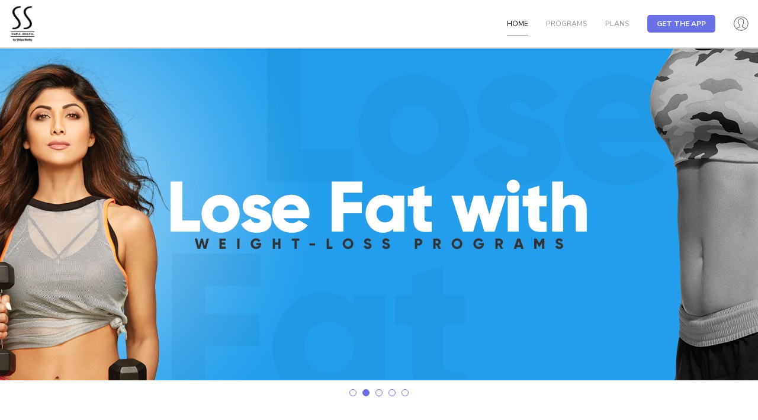

--- FILE ---
content_type: text/html; charset=UTF-8
request_url: https://www.theshilpashetty.com/
body_size: 20663
content:
<!DOCTYPE html>
<html lang="en">
<head>
    <meta charset="utf-8">
    <meta http-equiv="X-UA-Compatible" content="IE=edge">
    <meta name="viewport" content="width=device-width, initial-scale=1">

    <!-- CSRF Token -->
    <meta name="csrf-token" content="rLXiWBcnvX6lzuMnfmhjrNjjuER2ccsjtvuT3CZa">

    <title>Shilpa Shetty Fitness App| Yoga Body, Mind, Nutrition &amp; Diet</title>
    
    
    <meta name="description" content="Be a part of the Shilpa Shetty Fitness app yoga routines for Body and Mind. Become a healthier version of yourself with yoga for everyone." />
    <meta name="keywords" content="Healthy - (10K - 100K), Fitness - (10K - 100K), Fitness App - (1K - 10K)" />

    <meta property="og:title" content="Shilpa Shetty Fitness App| Yoga Body, Mind, Nutrition &amp; Diet" />
    <meta property="og:description" content="Be a part of the Shilpa Shetty Fitness app yoga routines for Body and Mind. Become a healthier version of yourself with yoga for everyone." />
    <meta property="og:image" content="https://www.theshilpashetty.com/lean_assets/frontend/images/ssk-logo.png" />
    <meta property="og:url" content="https://www.theshilpashetty.com/" />
    <meta property="og:type" content="website" />
    <meta property="og:locale" content="en_IN" />

    <meta name="twitter:url" content="https://www.theshilpashetty.com/">
    <meta name="twitter:title" content="Shilpa Shetty Fitness App| Yoga Body, Mind, Nutrition &amp; Diet">
    <meta name="twitter:description" content="Be a part of the Shilpa Shetty Fitness app yoga routines for Body and Mind. Become a healthier version of yourself with yoga for everyone.">
    <meta name="twitter:image" content="https://www.theshilpashetty.com/lean_assets/frontend/images/ssk-logo.png">


    <!-- Google Tag Manager -->
    <script>(function(w,d,s,l,i){w[l]=w[l]||[];w[l].push({'gtm.start':
        new Date().getTime(),event:'gtm.js'});var f=d.getElementsByTagName(s)[0],
        j=d.createElement(s),dl=l!='dataLayer'?'&l='+l:'';j.async=true;j.src=
        'https://www.googletagmanager.com/gtm.js?id='+i+dl;f.parentNode.insertBefore(j,f);
        })(window,document,'script','dataLayer','GTM-PXJLKQR');
    </script>
    <!-- End Google Tag Manager -->

    <!-- Global site tag (gtag.js) - Google Analytics -->
    <script async src="https://www.googletagmanager.com/gtag/js?id=UA-135181518-1"></script>
    <script async type="text/javascript" src="//asset.fwcdn1.com/js/embed-feed.js"></script>
    <script>
    window.dataLayer = window.dataLayer || [];
    function gtag(){dataLayer.push(arguments);}
    gtag('js', new Date());

    gtag('config', 'UA-135181518-1');
    </script>
    <!-- Google Analytics -->

     

    <!-- Styles -->
    <link href="https://fonts.googleapis.com/css?family=Nunito:400,600,700" rel="stylesheet">
<link href="https://fonts.googleapis.com/css?family=Nunito+Sans:400,600,700" rel="stylesheet">
<link href="https://cdnjs.cloudflare.com/ajax/libs/WebRupee/2.0/font.min.css" rel="stylesheet" type="text/css"/>

<link href="https://www.theshilpashetty.com/lean_assets/frontend/css/main.css" rel="stylesheet" type="text/css"/>

<style type="text/css">
    .payment-page .discount-button {border: 1px solid #6a71e8;}
    .swal2-icon.swal2-info { display:none !important;}
</style>

    	<link href="https://cdnjs.cloudflare.com/ajax/libs/jarallax/1.11.1/jarallax.css" rel="stylesheet" type="text/css">
    <style>
        .ban-desk{
    display:none;
}
.ban-mob{
    display:block;
}
@media  only screen and (min-width: 992px) {
    .ban-desk{
        display:block;
    }
    .ban-mob{
        display:none;
    }
}
    </style>

</head>
<body class="home-page-body">
    <div id="app">
        <div class="preloader">
            <div class="inner">
                <span uk-spinner="ratio: 1.5"></span>
            </div>
        </div>
        <!-- Header -->
        <header class="ck-header-wrap active">
            <header class="ck-header-wrap active" uk-sticky>
    <div class="ck-header">
        <nav class="ck-navbar-container" uk-navbar>
            <div class="uk-navbar-left">
                <a href="https://www.theshilpashetty.com" class="uk-navbar-item uk-logo">
                    <img src="https://www.theshilpashetty.com/lean_assets/frontend/images/ssk-logo.png" class="uk-responsive-height" alt="The Shilpa Shetty">
                </a>
            </div>

            <div class="uk-navbar-right">
                <ul class="uk-navbar-nav uk-visible@m">
                    <li class="uk-active">
                        <a href="https://www.theshilpashetty.com" class="">Home</a>
                    </li>
                    <li class="" >
                        <a href="https://www.theshilpashetty.com/programs" class="">Programs</a>
                    </li>
                    <li class="" >
                        <a href="https://www.theshilpashetty.com/plans" class="">Plans</a>
					</li>
                </ul>

                                <div class="uk-navbar-item">
                    <a href="https://www.theshilpashetty.com/download-app" class="ck-button uk-button uk-button-small uk-button-primary get-app-btn">Get the app</a>
                </div>
                
								
				                <div class="uk-navbar-item uk-visible@m">
                    <a href="https://www.theshilpashetty.com/login" class="uk-link-reset">
                        <svg xmlns="http://www.w3.org/2000/svg" xmlns:xlink="http://www.w3.org/1999/xlink" width="20pt" height="20pt" viewBox="0 0 100 100" version="1.1">
                            <g id="surface1">
                                <path style=" stroke:none;fill-rule:nonzero;fill:#666666;fill-opacity:1;" d="M 49.601563 3.984375 C 24.421875 3.984375 3.96875 24.4375 3.96875 49.617188 C 3.96875 74.800781 24.421875 95.253906 49.601563 95.253906 C 74.785156 95.253906 95.238281 74.800781 95.238281 49.617188 C 95.238281 24.4375 74.785156 3.984375 49.601563 3.984375 Z M 49.601563 7.953125 C 72.636719 7.953125 91.269531 26.585938 91.269531 49.617188 C 91.269531 60.996094 86.710938 71.28125 79.34375 78.800781 C 75.714844 76.132813 71.289063 74.792969 67.539063 73.460938 C 65.429688 72.707031 63.53125 71.964844 62.144531 71.132813 C 60.816406 70.335938 60.082031 69.523438 59.6875 68.585938 C 59.507813 66.304688 59.546875 64.476563 59.554688 62.3125 C 59.804688 62.074219 60.105469 61.902344 60.351563 61.617188 C 60.933594 60.933594 61.523438 60.105469 62.089844 59.167969 C 63.050781 57.5625 63.753906 55.601563 64.144531 53.617188 C 64.746094 53.308594 65.390625 53.246094 65.878906 52.617188 C 66.777344 51.472656 67.390625 49.851563 67.660156 47.597656 C 67.902344 45.605469 67.257813 44.230469 66.4375 43.1875 C 67.320313 40.28125 68.421875 35.652344 68.050781 30.871094 C 67.839844 28.234375 67.179688 25.59375 65.59375 23.382813 C 64.066406 21.28125 61.601563 19.773438 58.4375 19.222656 C 56.429688 16.941406 53.246094 15.871094 49.433594 15.871094 L 49.394531 15.871094 C 40.859375 16.027344 35.351563 19.5625 32.992188 24.957031 C 30.753906 30.078125 31.234375 36.457031 32.839844 43.101563 C 31.980469 44.15625 31.296875 45.550781 31.542969 47.597656 C 31.816406 49.851563 32.429688 51.472656 33.328125 52.617188 C 33.816406 53.246094 34.457031 53.308594 35.0625 53.617188 C 35.449219 55.601563 36.15625 57.5625 37.117188 59.160156 C 37.683594 60.097656 38.273438 60.925781 38.851563 61.609375 C 39.101563 61.902344 39.402344 62.074219 39.652344 62.3125 C 39.660156 64.476563 39.699219 66.304688 39.519531 68.585938 C 39.125 69.523438 38.386719 70.335938 37.070313 71.132813 C 35.683594 71.964844 33.785156 72.714844 31.683594 73.476563 C 27.933594 74.816406 23.515625 76.15625 19.871094 78.808594 C 12.492188 71.289063 7.9375 60.996094 7.9375 49.617188 C 7.9375 26.585938 26.570313 7.953125 49.601563 7.953125 Z M 49.449219 19.839844 C 53.105469 19.847656 55.410156 20.933594 56.042969 22.042969 L 56.523438 22.886719 L 57.484375 23.019531 C 59.980469 23.367188 61.375 24.328125 62.375 25.707031 C 63.367188 27.097656 63.925781 29.019531 64.089844 31.179688 C 64.429688 35.503906 63.191406 40.613281 62.40625 42.976563 L 61.910156 44.480469 L 63.257813 45.292969 C 63.121094 45.214844 63.894531 45.671875 63.71875 47.121094 C 63.507813 48.890625 63.058594 49.789063 62.753906 50.167969 C 62.453125 50.554688 62.320313 50.511719 62.351563 50.503906 L 60.726563 50.640625 L 60.546875 52.269531 C 60.398438 53.671875 59.609375 55.585938 58.6875 57.113281 C 58.230469 57.878906 57.734375 58.5625 57.324219 59.050781 C 56.910156 59.539063 56.46875 59.839844 56.640625 59.75 L 55.578125 60.304688 L 55.578125 61.507813 C 55.578125 64.136719 55.46875 66.28125 55.742188 69.34375 L 55.773438 69.605469 L 55.867188 69.855469 C 56.640625 71.957031 58.277344 73.4375 60.105469 74.535156 C 61.933594 75.636719 64.042969 76.425781 66.210938 77.195313 C 69.785156 78.472656 73.503906 79.722656 76.351563 81.566406 C 69.109375 87.628906 59.796875 91.285156 49.601563 91.285156 C 39.417969 91.285156 30.101563 87.636719 22.871094 81.574219 C 25.722656 79.738281 29.453125 78.480469 33.015625 77.203125 C 35.1875 76.425781 37.289063 75.636719 39.117188 74.527344 C 40.9375 73.429688 42.566406 71.949219 43.339844 69.855469 L 43.433594 69.605469 L 43.464844 69.34375 C 43.734375 66.289063 43.628906 64.136719 43.628906 61.507813 L 43.628906 60.304688 L 42.566406 59.75 C 42.734375 59.832031 42.292969 59.53125 41.882813 59.050781 C 41.472656 58.5625 40.976563 57.878906 40.519531 57.113281 C 39.597656 55.585938 38.808594 53.671875 38.660156 52.269531 L 38.480469 50.640625 L 36.855469 50.503906 C 36.875 50.511719 36.753906 50.554688 36.449219 50.167969 C 36.148438 49.789063 35.699219 48.890625 35.488281 47.121094 C 35.3125 45.671875 36.09375 45.207031 35.945313 45.292969 L 37.203125 44.535156 L 36.839844 43.101563 C 35.132813 36.535156 34.871094 30.550781 36.628906 26.539063 C 38.378906 22.53125 41.898438 19.988281 49.449219 19.839844 Z " />
                            </g>
                        </svg>
                    </a>
                </div>
				
                <div class="uk-navbar-item uk-hidden@m">
                    <a class="uk-navbar-toggle p0" href="#tm-mobile" uk-toggle>
                        <div uk-navbar-toggle-icon></div>
                    </a>
                </div>
            </div>

            <div id="tm-mobile" class="uk-modal-full" uk-modal>
                <button class="uk-modal-close-full" type="button" uk-close="ratio: 1.5"></button>
                <div class="uk-modal-dialog uk-modal-body uk-text-center uk-flex" uk-height-viewport>
                    <div class="uk-margin-auto-vertical uk-width-1-1">
                        <div class="uk-child-width-1-1" uk-grid>
                            <div>
                                <div class="uk-panel">
                                    <ul class="uk-nav uk-nav-primary uk-nav-center">
                                    <li>
                                        <a href="https://www.theshilpashetty.com" class="">Home</a>
                                    </li>
                                    <li>
                                        <a href="https://www.theshilpashetty.com/programs" class="">Programs</a>
                                    </li>
                                    <li>
                                        <a href="https://www.theshilpashetty.com/plans" class="">Plans</a>
                                    </li>
                                    
                                                                                                            <li>
                                        <a href="https://www.theshilpashetty.com/login" class="">Login</a>
									</li>
                                                                        </ul>
                                </div>
                            </div>
                        </div>
                    </div>
                </div>
            </div>
        </nav>
    </div>
</header>        </header>

        <main class="py-4">
            <div class="ck-page-wrapper home-page">
       

        <div class="ck-page">
            <div class="ck-page-content">
                <!-- Single Image Masthead -->
				
                

				                
					<!-- Multi Image with Carousel -->
					<div class="masthead-carousel owl-carousel owl-theme">
													<div class="bg" data-src="https://prodcdn.theshilpashetty.com/mastheads/thumbs/1920_560_3zn0HZTSTjLFULmdWUPJ3sxINMZYwGlmeofcrMiy.png" uk-img></div>
													<div class="bg" data-src="https://prodcdn.theshilpashetty.com/mastheads/thumbs/1920_560_LazFiOv3W9gvG4f7N5UoBjpnDVHSaju5sizcO5lS.jpeg" uk-img></div>
													<div class="bg" data-src="https://prodcdn.theshilpashetty.com/mastheads/thumbs/1920_560_iRlRlFK92nfZY3ir7dwb7iX0qak6g9RHczU4HQln.jpeg" uk-img></div>
													<div class="bg" data-src="https://prodcdn.theshilpashetty.com/mastheads/thumbs/1920_560_hKPgmJvbGfSKnUWTWGC82h75IPwpdHawNDLyruIh.jpeg" uk-img></div>
													<div class="bg" data-src="https://prodcdn.theshilpashetty.com/mastheads/thumbs/1920_560_oNmnP0CLTXVLIYERyttjwRIQtTg9ofHDMHhcY6Vt.jpeg" uk-img></div>
											
					</div> 
				
                <!-- <div>
                <div class="ban-desk"><a href="https://shilpa.app.link/e/ai/worldyogaday" target="_blank"><img class="" src="https://www.theshilpashetty.com/lean_assets/frontend/images/home/SSAppxEliteFitWebBanner.png " alt=""></a></div>
                <div class="ban-mob"><a href="https://shilpa.app.link/e/ai/worldyogaday" target="_blank"><img class="" src="https://www.theshilpashetty.com/lean_assets/frontend/images/home/SSAppxEliteFitWebBannersmall.png " alt=""></a></div>
                </div> -->
                <!-- Available Plans -->
					<div class="uk-section">
    <div class="uk-container uk-text-center">
        <h2 class="">Choose a Plan and start with your fitness journey</h2>
        <div class="uk-flex uk-flex-center uk-grid-small" uk-grid>
                            <div class="uk-width-1-3 uk-width-auto@m selectPlan" id="eyJpdiI6InpkWkdENmlxekdXNXZZbUdqWnpcL2NRPT0iLCJ2YWx1ZSI6ImlvaUhDWEkwZmZVdEg2WHFUWjMxMFE9PSIsIm1hYyI6IjVhYjczNjhlZjI0NDZjOGFmZDdiZjAxMGMyYWM4OTJlMmZkMWY1ZTlhMjIwZDMzZDUwZTI2YmMwOGY2M2NkMzgifQ==" >
                    <div class="plan has-hover uk-flex uk-flex-middle">
                        <div class="uk-width-1-1">
                            
                            <div> 
                                <span class="plan-price">
                                     
                                                                                    <i class="ck-font-normal">$</i>
                                        	
                                                                        99.99
                                </span> 
                                <span class="plan-period">YEARLY 2024</span> 
                            </div>

                        </div>
                    </div>
                </div>
                    </div>

        <div class="mt20">
            <h4 class="mb15">Subscribe and Get</h4>
            <ul class="m0" style="list-style:none;">
                <!-- <li>Access to 60+ Yoga, Fitness & Meditation Programs by Experts</li>
                <li>Daily Diet Plans & Tips Available</li>
                <li>Asanas, Exercises & Healthy Recipe Videos</li>
                <li>Download Programs & Workout without Internet/Network</li>
                <li>Track & Display Fitness Journey</li> -->
                <li>70+ Goal-based Programs (Single & Multiple Day)</li>
                <li>Multiple Fat Loss Programs</li>
                <li>Daily Diet Plans by a Celebrity Nutritionist</li>
                <li>Track Posture with your camera, count calories, and get scores</li>
                <li>No Video Recordings - Complete Privacy</li>
                <li>Asanas, Exercises & Healthy Recipe Videos</li>
            </ul>

        </div>
        
    </div>
</div>

				<!-- Available Plans -->

            
                
                <!-- About The App -->
                <div class="uk-section about-section">
                    <div class="uk-container">
                        <div class="uk-text-center uk-text-left@m" uk-grid>
                            <div class="uk-width-1-1 uk-width-2-5@m">
                                <a href="#about-app-modal" uk-toggle>
                                    <div class="uk-position-relative uk-light">
                                        <img src="https://www.theshilpashetty.com/lean_assets/frontend/images/home/abbout-app.jpg " alt="">
                                        <!-- <div class="uk-position-center">
                                            
                                        </div> -->
                                        <div class="uk-overlay uk-overlay-primary uk-position-cover">
                                            <div class="uk-position-center">
                                                <i class="icons8-circled-play fs46"></i>
                                            </div>
                                        </div>
                                    </div>
                                </a>
                            </div>
                            <div class="uk-width-1-1 uk-width-3-5@m">
                                <div class="content">
                                    <div class="mb20">
                                        <img class="ck-radius-16" src="https://www.theshilpashetty.com/lean_assets/frontend/images/home/about-logo.png " alt="">
                                    </div>
                                    <h2 class="title mt20 mb20">About Simple Soulful App by Shilpa Shetty</h2>
                                    <p class="dark">Simple Soulful by Shilpa Shetty is the first celebrity fitness app that is now powered by Artificial Intelligence (AI) Technology:</p>
                                    <ul>
                                        <li>Track every posture & form with your device camera</li>
                                        <li>Get scored as per your accuracy </li>
                                        <li>No video recordings - complete privacy</li>
                                    </ul>
                                    <p class="dark">This Holistic Health App comes with Yoga, Exercise, Dance, & Diet Plans, designed by celebrity experts. With her famous philosophy - ‘Swasth Raho Mast Raho’ (Stay Healthy, Stay Happy), Bollywood actor & fitness enthusiast Shilpa Shetty Kundra aims to promote a healthy lifestyle for everyone. Our Health & Fitness programs cover everything from Yoga, Meditation, Workout Exercises, Pilates, HIIT, Dance Workouts, Nutrition & Daily Diet Plans.</p>
                                </div>
                            </div>
                        </div>
                    </div>

                    <!-- About App Modal -->
                    <div id="about-app-modal" class="" uk-modal>
                        <div class="uk-modal-dialog uk-margin-auto-vertical">
                            <button class="uk-modal-close-outside" type="button" uk-close></button>
                            <div class="video">
                                <!-- <iframe src="https://www.youtube.com/embed/kIf0qvE468c" frameborder="0" uk-video></iframe> -->
                                <iframe src="https://www.youtube.com/embed/q2mnKGhpqgw" frameborder="0" uk-video></iframe>
                            </div>
                        </div>
                    </div>
                </div>

                <fw-embed-feed
                    app_id="RIBmIp1aDjIjBd2iUSkAyPEbyf6Zl1r4"
                    mode="row"
                    open_in="default"
                    max_videos="12"
                    placement="top"
                ></fw-embed-feed>

                <!-- Inside the App -->
                <div class="uk-section inside-app-section">
                    <div class="uk-container">
                        <h2 class="uk-text-left uk-hidden@s">Inside the App</h2>
                        <div class="inside-app-carousel owl-carousel owl-theme uk-child-width-1-3@s uk-child-width-1-4@m">
                            <div class="uk-grid-item-match uk-flex-middle first-item">
                                <div class="uk-card uk-card-body p10">
                                    <h2>Inside the App</h2>
                                </div>
                            </div>

                            <div>
                                <div class="uk-card uk-card-default uk-card-small ck-radius-10 uk-overflow-hidden">
                                    <div class="uk-card-media-top "> <img class="ck-img-full" src="https://www.theshilpashetty.com/lean_assets/frontend/images/home/programs/Fat-Loss-Prog.png " alt="Fat Loss Programs"> </div>
                                    <div class="uk-card-body uk-margin-remove-first-child">
                                        <h4 class="ck-text-regular">Fat Loss Programs</h4>
                                    </div>
                                </div>
                            </div>

                            <div>
                                <div class="uk-card uk-card-default uk-card-small ck-radius-10 uk-overflow-hidden">
                                    <div class="uk-card-media-top "> <img class="ck-img-full" src="https://www.theshilpashetty.com/lean_assets/frontend/images/home/programs/Free_-Special-Yoga-Programs.png " alt="Free! Special Yoga Programs"> </div>
                                    <div class="uk-card-body uk-margin-remove-first-child">
                                        <!-- <h4 class="ck-text-regular">Free! Special Yoga Programs</h4> -->
                                        <h4 class="ck-text-regular">Special Yoga Programs</h4>
                                    </div>
                                </div>
                            </div>
                            
                            <div>
                                <div class="uk-card uk-card-default uk-card-small ck-radius-10 uk-overflow-hidden">
                                    <div class="uk-card-media-top "> <img class="ck-img-full" src="https://www.theshilpashetty.com/lean_assets/frontend/images/home/programs/Free_-95.png " alt="Free! 95+ Exercises"> </div>
                                    <div class="uk-card-body uk-margin-remove-first-child">
                                        <h4 class="ck-text-regular">Free! 95+ Exercises</h4>
                                    </div>
                                </div>
                            </div>
                            
                            <div>
                                <div class="uk-card uk-card-default uk-card-small ck-radius-10 uk-overflow-hidden">
                                    <div class="uk-card-media-top "> <img class="ck-img-full" src="https://www.theshilpashetty.com/lean_assets/frontend/images/home/programs/Free_-95-1.png " alt="Free! 95+ Yogasanas"> </div>
                                    <div class="uk-card-body uk-margin-remove-first-child">
                                        <h4 class="ck-text-regular">Free! 95+ Yogasanas</h4>
                                    </div>
                                </div>
                            </div>

                            <div>
                                <div class="uk-card uk-card-default uk-card-small ck-radius-10 uk-overflow-hidden">
                                    <div class="uk-card-media-top "> <img class="ck-img-full" src="https://www.theshilpashetty.com/lean_assets/frontend/images/home/programs/Daily-Diet-Plans.png " alt="Daily Diet Plans"> </div>
                                    <div class="uk-card-body uk-margin-remove-first-child">
                                        <h4 class="ck-text-regular">Daily Diet Plans</h4>
                                    </div>
                                </div>
                            </div>
                            
                            <div>
                                <div class="uk-card uk-card-default uk-card-small ck-radius-10 uk-overflow-hidden">
                                    <div class="uk-card-media-top "> <img class="ck-img-full" src="https://www.theshilpashetty.com/lean_assets/frontend/images/home/programs/Men-Over-40-Program.png " alt="Men Over 40 Programs"> </div>
                                    <div class="uk-card-body uk-margin-remove-first-child">
                                        <h4 class="ck-text-regular">Men Over 40 Programs</h4>
                                    </div>
                                </div>
                            </div>
                            
                            <div>
                                <div class="uk-card uk-card-default uk-card-small ck-radius-10 uk-overflow-hidden">
                                    <div class="uk-card-media-top "> <img class="ck-img-full" src="https://www.theshilpashetty.com/lean_assets/frontend/images/home/programs/Free_-100.png " alt="Free! 100+ Recipes"> </div>
                                    <div class="uk-card-body uk-margin-remove-first-child">
                                        <h4 class="ck-text-regular">Free! 150+ Recipes</h4>
                                    </div>
                                </div>
                            </div>

                            <div>
                                <div class="uk-card uk-card-default uk-card-small ck-radius-10 uk-overflow-hidden">
                                    <div class="uk-card-media-top "> <img class="ck-img-full" src="https://www.theshilpashetty.com/lean_assets/frontend/images/home/programs/Yoga.png " alt="Yoga + Fitness Programs"> </div>
                                    <div class="uk-card-body uk-margin-remove-first-child">
                                        <h4 class="ck-text-regular">Yoga + Fitness Programs</h4>
                                    </div>
                                </div>
                            </div>

                            <div>
                                <div class="uk-card uk-card-default uk-card-small ck-radius-10 uk-overflow-hidden">
                                    <div class="uk-card-media-top "> <img class="ck-img-full" src="https://www.theshilpashetty.com/lean_assets/frontend/images/home/programs/Women-centric-Programs.png " alt="Women Centric Programs"> </div>
                                    <div class="uk-card-body uk-margin-remove-first-child">
                                        <h4 class="ck-text-regular">Women Centric Programs</h4>
                                    </div>
                                </div>
                            </div>

                            <div>
                                <div class="uk-card uk-card-default uk-card-small ck-radius-10 uk-overflow-hidden">
                                    <div class="uk-card-media-top "> <img class="ck-img-full" src="https://www.theshilpashetty.com/lean_assets/frontend/images/home/programs/Meditation-Programs.png " alt="Meditation Programs"> </div>
                                    <div class="uk-card-body uk-margin-remove-first-child">
                                        <h4 class="ck-text-regular">Meditation Programs</h4>
                                    </div>
                                </div>
                            </div>

                            <div>
                                <div class="uk-card uk-card-default uk-card-small ck-radius-10 uk-overflow-hidden">
                                    <div class="uk-card-media-top "> <img class="ck-img-full" src="https://www.theshilpashetty.com/lean_assets/frontend/images/home/programs/Diabetes-Programs.png " alt="Diabetes Programs"> </div>
                                    <div class="uk-card-body uk-margin-remove-first-child">
                                        <h4 class="ck-text-regular">Diabetes Programs</h4>
                                    </div>
                                </div>
                            </div>

                            <div>
                                <div class="uk-card uk-card-default uk-card-small ck-radius-10 uk-overflow-hidden">
                                    <div class="uk-card-media-top "> <img class="ck-img-full" src="https://www.theshilpashetty.com/lean_assets/frontend/images/home/programs/Immunity-Booster-Programs.png " alt="Immunity Booster Programs"> </div>
                                    <div class="uk-card-body uk-margin-remove-first-child">
                                        <h4 class="ck-text-regular">Immunity Booster Programs</h4>
                                    </div>
                                </div>
                            </div>

                            <div>
                                <div class="uk-card uk-card-default uk-card-small ck-radius-10 uk-overflow-hidden">
                                    <div class="uk-card-media-top "> <img class="ck-img-full" src="https://www.theshilpashetty.com/lean_assets/frontend/images/home/programs/Lockdown-Special-Programs.png " alt="Lockdown Special Programs"> </div>
                                    <div class="uk-card-body uk-margin-remove-first-child">
                                        <h4 class="ck-text-regular">Lockdown Special Programs</h4>
                                    </div>
                                </div>
                            </div>

                            <div>
                                <div class="uk-card uk-card-default uk-card-small ck-radius-10 uk-overflow-hidden">
                                    <div class="uk-card-media-top "> <img class="ck-img-full" src="https://www.theshilpashetty.com/lean_assets/frontend/images/home/programs/Pilates-Programs.png " alt="Pilates-Programs"> </div>
                                    <div class="uk-card-body uk-margin-remove-first-child">
                                        <h4 class="ck-text-regular">Pilates Programs</h4>
                                    </div>
                                </div>
                            </div>

                        </div>
                    </div>
                </div>

                <!-- App Features -->
                <h2 class="uk-text-center">App Features</h2>

                <div id="trigger1" class="spacer s0"></div>   
                                 
                <!-- Workout with Shilpa Shetty! -->
                <div class="uk-section uk-section-muted features-section">
                    <div class="uk-text-center">                        
                        <div class="wws-wrapper">
                            <div class="wws-inner">
                                <div id="animate1">
                                    <img src="https://www.theshilpashetty.com/lean_assets/frontend/images/home/workout_with_shilpa.png " alt="Workout with Shilpa Shetty">
                                </div>
                            </div>
                        </div>
                        <div class="mt20">
                            <h3 class="uk-h2 mb5">Workout with Shilpa Shetty!</h3>
                            <h4 class="uk-h3 ck-text-nunito-sans ck-text-regular m0">Watch Shilpa guiding you attain your fitness goals</h4>
                        </div>
                    </div>
                </div>                

                <!-- Get Diet & Recommendations on Email! -->
                <div class="uk-section-muted jarallax-section">
                    <div class="uk-container uk-text-center uk-text-left@m">
                        <div class="jarallax">
                            <img class="jarallax-img uk-visible@m" src="https://www.theshilpashetty.com/lean_assets/frontend/images/home/parallax/diet-section-parallax.png " alt="">
                            <div class="uk-visible@m uk-position-bottom">
                                <img src="https://www.theshilpashetty.com/lean_assets/frontend/images/home/parallax/diet-section-parallax-mobile.png " alt="">
                            </div>
                            <div class="image uk-hidden@m">
                                <img src="https://www.theshilpashetty.com/lean_assets/frontend/images/home/diet-section.png " alt="">
                            </div>
                            <div class="content-left">
                                <h3 class="uk-h2 mb5">Get Diet Plans & Recommendations via Email</h3>
                                <h4 class="uk-h3 ck-text-nunito-sans ck-text-regular m0">Once subscribed, get all non-restrictive daily diet plans and recommendations on registered Email ID</h4>
                            </div>
                        </div>
                    </div>
                </div>
                
                <!-- Workout Without Internet Parallax -->                        
                <div class="uk-section-muted jarallax-section">
                    <div class="uk-container uk-text-center uk-text-left@m">
                        <div class="jarallax">
                            <img class="jarallax-img uk-visible@m" src="https://www.theshilpashetty.com/lean_assets/frontend/images/home/parallax/workout-without-internet-parallax.png " alt="">
                            <div class="uk-visible@m">
                                <img src="https://www.theshilpashetty.com/lean_assets/frontend/images/home/parallax/workout-without-internet-parallax-mobile.png " alt="">
                            </div>
                            <div class="image uk-hidden@m">
                                <img src="https://www.theshilpashetty.com/lean_assets/frontend/images/home/workout-without-internet.png " alt="">
                            </div>
                            <div class="content-right">
                                <h3 class="uk-h2 mb5">Workout without Internet</h3>
                                <h4 class="uk-h3 ck-text-nunito-sans ck-text-regular m0">Save Programs, Yogas and Exercises offline and play without Wifi/Network</h4>
                            </div>
                        </div>
                    </div>
                </div>

                <!-- Track Fitness Journey for Free -->
                <div class="jarallax-section">
                    <div class="uk-container uk-text-center uk-text-left@m">
                        <div class="jarallax">
                            <img class="jarallax-img uk-visible@m" src="https://www.theshilpashetty.com/lean_assets/frontend/images/home/parallax/fitness-journey-parallax.png " alt="">
                            <div class="uk-visible@m">
                                <img src="https://www.theshilpashetty.com/lean_assets/frontend/images/home/parallax/fitness-journey-parallax-mobile.png " alt="">
                            </div>
                            <div class="image uk-hidden@m">
                                <img src="https://www.theshilpashetty.com/lean_assets/frontend/images/home/fitness-journey.png " alt="">
                            </div>
                            <div class="content-left">
                                <h3 class="uk-h2 mb5">Track Fitness Journey for Free</h3>
                                <h4 class="uk-h3 ck-text-nunito-sans ck-text-regular m0">Check BMI, Add Weight & Photos after each workout and track your fitness journey.</h4>
                            </div>
                        </div>
                    </div>
                </div>

                <!-- SS Apple WatchOS App -->
                <div class="uk-section-muted jarallax-section">
                    <div class="uk-container uk-text-center uk-text-left@m">
                        <div class="jarallax">
                            <img class="jarallax-img uk-visible@m" src="https://www.theshilpashetty.com/lean_assets/frontend/images/home/parallax/watchOS-parallax.png " alt="">
                            
                            <div class="image uk-hidden@m">
                                <img src="https://www.theshilpashetty.com/lean_assets/frontend/images/home/watchOS.png " alt="">
                            </div>
                            <div class="content-right">
                                <h3 class="uk-h2 mb5">SS Apple WatchOS App</h3>
                                <h4 class="uk-h3 ck-text-nunito-sans ck-text-regular m0">Track your heartbeat, calories burnt on the Apple Watch!</h4>
                            </div>
                        </div>
                    </div>
                </div>

                <!-- The Team -->
                <div class="uk-section team-section">
                    <div class="uk-container uk-text-center">
                        <h2>The Experts</h2>
                        <div class="team-carousel owl-carousel owl-theme uk-child-width-1-1 uk-child-width-1-3@m">
                            <div>
                                <div class="uk-card">
                                    <div class="uk-card-media-top">
                                        <img src="https://www.theshilpashetty.com/lean_assets/frontend/images/home/Luke_Coutinho.jpg " alt="Luke Coutinho">
                                    </div>
                                    <div class="uk-card-body">
                                        <h3 class="ck-text-semibold mb5">Luke Coutinho</h3>
                                        <p class="m0">Holistic Lifestyle Coach</p>
                                    </div>
                                </div>
                            </div>
                            <div>
                                <div class="uk-card">
                                    <div class="uk-card-media-top">
                                        <img src="https://www.theshilpashetty.com/lean_assets/frontend/images/home/Raj_Panigrahi.jpg " alt="Raj Panigrahi">
                                    </div>
                                    <div class="uk-card-body">
                                        <h3 class="ck-text-semibold mb5">Raj Panigrahi</h3>
                                        <p class="m0">Yoga Expert and Celebrity Trainer</p>
                                    </div>
                                </div>
                            </div>
                            <div>
                                <div class="uk-card">
                                    <div class="uk-card-media-top">
                                        <img src="https://www.theshilpashetty.com/lean_assets/frontend/images/home/Vinod_Channa.jpg " alt="Vinod Channa">
                                    </div>
                                    <div class="uk-card-body">
                                        <h3 class="ck-text-semibold mb5">Vinod Channa</h3>
                                        <p class="m0">Fitness Expert and Celebrity Trainer</p>
                                    </div>
                                </div>
                            </div>
                        </div>
                    </div>
                </div>

               
                <!-- Available Plans -->
				    <div class="uk-section">
    <div class="uk-container uk-text-center">
        <h2 class="">Choose a Plan and start with your fitness journey</h2>
        <div class="uk-flex uk-flex-center uk-grid-small" uk-grid>
                            <div class="uk-width-1-3 uk-width-auto@m selectPlan" id="eyJpdiI6InNwV3pDb0pGOHp6UVh3OFdhbXJxV0E9PSIsInZhbHVlIjoiUkhraUZTMVkxbEl5WlptblBnbkowQT09IiwibWFjIjoiNzliYzVmZDllMGU2MDAzZjk1ODI2M2RjOGVlNjA2ZjQ0MzM0NmI2MTcyODk0ODU0OGYxYmI4NzUxNDQyNmExMSJ9" >
                    <div class="plan has-hover uk-flex uk-flex-middle">
                        <div class="uk-width-1-1">
                            
                            <div> 
                                <span class="plan-price">
                                     
                                                                                    <i class="ck-font-normal">$</i>
                                        	
                                                                        99.99
                                </span> 
                                <span class="plan-period">YEARLY 2024</span> 
                            </div>

                        </div>
                    </div>
                </div>
                    </div>

        <div class="mt20">
            <h4 class="mb15">Subscribe and Get</h4>
            <ul class="m0" style="list-style:none;">
                <!-- <li>Access to 60+ Yoga, Fitness & Meditation Programs by Experts</li>
                <li>Daily Diet Plans & Tips Available</li>
                <li>Asanas, Exercises & Healthy Recipe Videos</li>
                <li>Download Programs & Workout without Internet/Network</li>
                <li>Track & Display Fitness Journey</li> -->
                <li>70+ Goal-based Programs (Single & Multiple Day)</li>
                <li>Multiple Fat Loss Programs</li>
                <li>Daily Diet Plans by a Celebrity Nutritionist</li>
                <li>Track Posture with your camera, count calories, and get scores</li>
                <li>No Video Recordings - Complete Privacy</li>
                <li>Asanas, Exercises & Healthy Recipe Videos</li>
            </ul>

        </div>
        
    </div>
</div>

                <!-- Available Plans -->
    

                <!-- Subscription Offers -->
                

                <!-- App Of The Day -->
                <div class="uk-section pt0">
                    <div class="uk-container uk-text-center uk-text-left@m">                    
                        <h2 class="uk-hidden@m">
                            <i class="icons8-apple-logo uk-display-block mb10 fs36"></i>
                            <span>App of the Day</span>
                        </h2>                    
                        
                        <div class="app-of-the-day">                            
                            <div class="uk-grid-collapse uk-grid" uk-grid="">
                                <div class="uk-width-auto@m uk-first-column">
                                    <div class="image uk-text-center">
                                        <img src="https://www.theshilpashetty.com/lean_assets/frontend/images/home/app-of-the-day.png " alt="">
                                    </div>
                                </div>

                                <div class="uk-width-expand@m">                                
                                    <h2 class="title uk-visible@m">
                                        <i class="icons8-apple-logo uk-display-block mb10 fs36"></i>
                                        <span>App of the Day</span>
                                    </h2>                                

                                    <div class="content">
                                        <h4 class="ck-text-semibold">“Shilpa Shetty is many things: a businesswoman, a mother, a writer. But when it comes to her career as a Bollywood superstar, two things come to mind: fitness and healthy eating. Having grown accustomed to seeing her onscreen, now you can see her on Shilpa Shetty, an app that will help to boost your health and fitness levels.”</h4>
                                        <a href="https://apps.apple.com/in/story/id1459498541" target="_blank" class="">Read the Story <span uk-icon="icon: chevron-right"></span></a>
                                    </div>
                                </div>
                            </div>                            
                        </div>
                        
                    </div>
                </div>

                <!-- Users Love us -->
                <div class="uk-section">
                    <div class="uk-container">
                        <h2 class="uk-text-center@m">Users Love us</h2>

                        <div class="uk-flex uk-flex-center@m uk-grid-divider uk-grid-width-auto rate-section" uk-grid>
                            <h3>
                                <i class="icons8-apple-logo uk-text-middle"></i>
                                <span class="uk-text-middle">App Store</span>
                                
                                <img src="https://www.theshilpashetty.com/lean_assets/frontend/images/home/4star_big.jpg" width="130" alt="">
                            </h3>
                            
                            <h3>
                                <i class="icons8-android-os uk-text-middle"></i>
                                <span class="uk-text-middle">Play Store</span>
                                
                                <img src="https://www.theshilpashetty.com/lean_assets/frontend/images/home/4.3star_big.jpg" width="130" alt="">
                            </h3>
                        </div>
                    </div>
                </div>

                <div class="uk-container uk-container-expand pr0">
                    <div class="rate-carousel owl-carousel owl-theme">
                        <div class="uk-card">
                            <i class="icons8-android-os"></i>
                            <h4 class="mt5 mb5">Sreekala PR</h4>
                            <div>
                                
                                <img src="https://www.theshilpashetty.com/lean_assets/frontend/images/home/5star.jpg" width="103" alt="">
                            </div>
                            <p class="mt10 mb0 small">Best app. I love the notifications, I have made changes in my lifestyle like going fr short walk during my work break, putting off my mobile 30 minutes before bedtime, doing surya namaskar atleast for few minutes. I was able to do this because of this app's notifications, it's like my trainer remind...</p>
                        </div>
                        <div class="uk-card">
                            <i class="icons8-android-os"></i>
                            <h4 class="mt5 mb5">Akta Vasani</h4>
                            <div>
                                
                                <img src="https://www.theshilpashetty.com/lean_assets/frontend/images/home/5star.jpg" width="103" alt="">
                            </div>
                            <p class="mt10 mb0 small">Fantastic😘 once having done yoga it really makes you feel light, active and living person.</p>
                        </div>
                        <div class="uk-card">
                            <i class="icons8-android-os"></i>
                            <h4 class="mt5 mb5">Jayeeta Chowdhury</h4>
                            <div>
                                
                                <img src="https://www.theshilpashetty.com/lean_assets/frontend/images/home/5star.jpg" width="103" alt="">
                            </div>
                            <p class="mt10 mb0 small">Great Yoga app! I recommend this one to working people and tension will decrease quick. Concentration, energy will grow. Follow Shilpa Shetty!</p>
                        </div>
                        <div class="uk-card">
                            <i class="icons8-android-os"></i>
                            <h4 class="mt5 mb5">Soumodeep Das</h4>
                            <div>
                                
                                <img src="https://www.theshilpashetty.com/lean_assets/frontend/images/home/4star.jpg" width="103" alt="">
                            </div>
                            <p class="mt10 mb0 small">Truly it's a very good exercise app I ever used it. Day by day the app is making me feel proud with it's different features like diet chart facilities, whole body exercise etc. I must say if you looking for any exercise relatd app then definitely go for it bcz it is not going to make you upset...</p>
                        </div>
                        <div class="uk-card">
                            <i class="icons8-android-os"></i>
                            <h4 class="mt5 mb5">Rutu Trivedi</h4>
                            <div>
                                
                                <img src="https://www.theshilpashetty.com/lean_assets/frontend/images/home/4star.jpg" width="103" alt="">
                            </div>
                            <p class="mt10 mb0 small"> Its the most perfect fitness and diet app i have ever got.. it has everything so properly described that everyone can understand nicely... very impressed its amazing 😍</p>
                        </div>

                        <div class="uk-card">
                            <i class="icons8-apple-logo"></i>
                            <h4 class="mt5 mb5">rebellion24</h4>
                            <div>
                                
                                <img src="https://www.theshilpashetty.com/lean_assets/frontend/images/home/5star.jpg" width="103" alt="">
                            </div>
                            <p class="mt10 mb0 small">Brilliant content<br> The app is very user friendly with clear categories of what you want to choose..the content and the fitness videos are very international looking with ample variations from a beginner to a professional..Also it is very cheaply priced compared to the other fitness apps which dont provide half the value as this...you have every day diet plans to choose from and look forward to getting some great results..cheers</p>
                        </div>
                        <div class="uk-card">
                            <i class="icons8-apple-logo"></i>
                            <h4 class="mt5 mb5">Anishi Sharma</h4>
                            <div>
                                
                                <img src="https://www.theshilpashetty.com/lean_assets/frontend/images/home/5star.jpg" width="103" alt="">
                            </div>
                            <p class="mt10 mb0 small">This is literally a one stop shop for all wanting to get into shape . I think it really guides the person and shilpa motivates us throughout the entire workout. !! There are various programs available to choose from depending on ur need! This is the first time a celebrity in india has made an app and actually done it all by her self !! She truly believes in playing a catalyst to help ppl achieve over wellness !! True inspiration!!! #healthiswealth #swasthrahomastraho</p>
                        </div>
                        <div class="uk-card">
                            <i class="icons8-apple-logo"></i>
                            <h4 class="mt5 mb5">Sangeeta Saikia</h4>
                            <div>
                                
                                <img src="https://www.theshilpashetty.com/lean_assets/frontend/images/home/5star.jpg" width="103" alt="">
                            </div>
                            <p class="mt10 mb0 small">Thanks for this app - I have done regularly Free Yoga - Fat burning programme and I have lose 8kg in 1 month and that is incredible with proper diet. <br>Thanks once again..</p>
                        </div>
                        <div class="uk-card">
                            <i class="icons8-apple-logo"></i>
                            <h4 class="mt5 mb5">Vivek4449</h4>
                            <div>
                                
                                <img src="https://www.theshilpashetty.com/lean_assets/frontend/images/home/5star.jpg" width="103" alt="">
                            </div>
                            <p class="mt10 mb0 small">Thank you very very much. All exercises are properly described. Thank you for motivating. Very helpful.</p>
                        </div>
                        <div class="uk-card">
                            <i class="icons8-apple-logo"></i>
                            <h4 class="mt5 mb5">ketki@20</h4>
                            <div>
                                
                                <img src="https://www.theshilpashetty.com/lean_assets/frontend/images/home/5star.jpg" width="103" alt="">
                            </div>
                            <p class="mt10 mb0 small">Excellent App. My idol is you Shilpa Mam. Love you..</p>
                        </div>
                    </div>
                </div>
                
                <!-- Clietn Logo Section -->
                <div class="uk-section clietn-logo-section">
                    <div class="uk-container">
                        <h2 class="uk-text-center">As Seen On</h2>
                        <div class="uk-child-width-auto uk-flex-center" uk-grid>
                            <!-- 1exchange4media -->
                            <div>
                                <a target="_blank" href="https://www.exchange4media.com/marketing-news/shilpa-shetty-launches-fitness-and-wellness-app-the-shilpa-shetty-application-96619.html">
                                    <img src="https://www.theshilpashetty.com/lean_assets/frontend/images/home/logos/exchange4media.jpg " alt="">
                                </a>
                            </div>
                            <!-- 2elle -->
                            <div>
                                <a target="_blank" href="https://elle.in/article/sshilpa-shetty-app/">
                                    <img src="https://www.theshilpashetty.com/lean_assets/frontend/images/home/logos/elle.jpg " alt=""> 
                                </a>
                            </div>
                            <!-- 3the economic time -->
                            <div>
                                <a target="_blank" href="https://economictimes.indiatimes.com/magazines/panache/fitness-first-shilpa-shetty-launches-wellness-app-to-help-people-lead-a-healthy-life/articleshow/69198648.cms?from=mdr">
                                    <img src="https://www.theshilpashetty.com/lean_assets/frontend/images/home/logos/economics_times.jpg " alt=""> 
                                </a>
                            </div>
                            <!-- 4filmfare -->
                            <div>
                                <a target="_blank" href="https://www.filmfare.com/news/bollywood/shilpa-shetty-kundra-launches-her-fitness-app-33717.html">
                                    <img src="https://www.theshilpashetty.com/lean_assets/frontend/images/home/logos/filmfare.jpg " alt="">
                                </a>
                            </div>
                            <!-- 5Gulf News -->
                            <div>
                                <a target="_blank" href="https://gulfnews.com/entertainment/bollywood/shilpa-shetty-launches-her-new-fitness-and-health-app-1.63753324">
                                    <img src="https://www.theshilpashetty.com/lean_assets/frontend/images/home/logos/gulf-news.jpg " alt="">
                                </a>
                            </div>
                            <!-- 6mashable-india -->
                            <div>
                                <a target="_blank" href="https://in.mashable.com/tech/3267/interview-shilpa-shetty-launches-new-fitness-app-talks-about-current-state-of-the-wellness-industry">
                                    <img src="https://www.theshilpashetty.com/lean_assets/frontend/images/home/logos/mashable-india.jpg " alt="">
                                </a>
                            </div>                            
                            <!-- 7business-standard -->
                            <div>
                                <a target="_blank" href="https://www.business-standard.com/article/pti-stories/shilpa-shetty-to-launch-celebrity-fitness-app-119050600463_1.html">
                                    <img src="https://www.theshilpashetty.com/lean_assets/frontend/images/home/logos/business-standard-logo.jpg " alt="">
                                </a>
                            </div>
                            <!-- 8the quint -->
                            <div>
                                <a target="_blank" href="https://www.thequint.com/entertainment/celebrities/shilpa-shetty-launches-yoga-app">
                                    <img src="https://www.theshilpashetty.com/lean_assets/frontend/images/home/logos/the_quint.jpg " alt="">
                                </a>
                            </div>
                            <!-- 9healthshots -->
                            <div>
                                <a target="_blank" href="https://healthshots.hindustantimes.com/celeb-speak/shilpa-shetty-pioneers-indias-first-celeb-fitness-app/">
                                    <img src="https://www.theshilpashetty.com/lean_assets/frontend/images/home/logos/health_shots.jpg " alt="">
                                </a>
                            </div>
                            <!-- 10Midday -->
                            <div>
                                <a target="_blank" href="https://www.mid-day.com/articles/shilpa-shetty-kundra-talks-about-her-fitness-app-reveals-how-she-looks-like-a-million-bucks-at-43/20942196">
                                    <img src="https://www.theshilpashetty.com/lean_assets/frontend/images/home/logos/mid-day.jpg " alt="">
                                </a>
                            </div>
                            <!-- 11techobserver -->
                            <div>
                                <a target="_blank" href="https://techobserver.in/2019/05/14/shilpa-shetty-launches-celebrity-fitness-mobile-application/">
                                    <img src="https://www.theshilpashetty.com/lean_assets/frontend/images/home/logos/techobserver.jpg " alt="">
                                </a>
                            </div>

                            <!-- 12filmibeat -->
                            <div>
                                <a target="_blank" href="https://www.filmibeat.com/bollywood/news/2019/shilpa-shetty-to-launch-celebrity-fitness-app-285624.html">
                                    <img src="https://www.theshilpashetty.com/lean_assets/frontend/images/home/logos/filmibeat.jpg " alt="">
                                </a>
                            </div>                            
                            <!-- 13franchiseindia -->
                            <div>
                                <a target="_blank" href="https://news.franchiseindia.com/wellness/shilpa-shetty-kundra-unveils-holistic-wellness-app.n18519">
                                    <img src="https://www.theshilpashetty.com/lean_assets/frontend/images/home/logos/franchise.jpg " alt="">
                                </a>
                            </div>
                            
                            <!-- 14ndtv -->
                            <div>
                                <a target="_blank" href="https://www.ndtv.com/entertainment/shilpa-shettys-yoga-asanas-go-viral-and-its-not-even-yoga-day-yet-2054947">
                                    <img src="https://www.theshilpashetty.com/lean_assets/frontend/images/home/logos/ndtvlogo_blk.jpg " alt="">
                                </a>
                            </div>

                            <!-- 15the week -->
                            <div>
                                <a target="_blank" href="https://www.theweek.in/wire-updates/entertainment/2019/05/06/ent12-shilpa-health-app.html">
                                    <img src="https://www.theshilpashetty.com/lean_assets/frontend/images/home/logos/The-Week-Logo-Big.jpg " alt="">
                                </a>
                            </div>

                            <!-- 16OutLook -->
                            <div>
                                <a target="_blank" href="https://www.outlookindia.com/newsscroll/shilpa-shettys-fitness-app-wins-in-2019-google-play-awards/1678346">
                                    <img src="https://www.theshilpashetty.com/lean_assets/frontend/images/home/logos/outlook.png " alt="">
                                </a>
                            </div>

                            <!-- 17Dailyhunt -->
                            <div>
                                <a target="_blank" href="https://m.dailyhunt.in/news/nepal/english/news24online-epaper-newsonline/shilpa+shetty+s+fitness+app+wins+in+2019+google+play+awards-newsid-151505746">
                                    <img src="https://www.theshilpashetty.com/lean_assets/frontend/images/home/logos/dailyhunt.png " alt="">
                                </a>
                            </div>
                            
                            <!-- 18Gulf News -->
                            <div>
                                <a target="_blank" href="https://gulfnews.com/entertainment/bollywood/shilpa-shettys-fitness-app-among-best-apps-of-2019-1.68309558">
                                    <img src="https://www.theshilpashetty.com/lean_assets/frontend/images/home/logos/gulf-news.jpg " alt="">
                                </a>
                            </div>

                            <!-- 19IndiaTv -->
                            <div>
                                <a target="_blank" href="https://www.indiatvnews.com/entertainment/celebrities/shilpa-shetty-fitness-app-wins-2019-google-play-awards-568994">
                                    <img src="https://www.theshilpashetty.com/lean_assets/frontend/images/home/logos/indiatv.png " alt="">
                                </a>
                            </div>

                            <!-- 20thehindu -->
                            <div>
                                <a target="_blank" href="https://www.thehindu.com/sci-tech/technology/shilpa-shettys-fitness-app-wins-in-2019-google-play-awards/article30185655.ece">
                                    <img src="https://www.theshilpashetty.com/lean_assets/frontend/images/home/logos/thehindu.png " alt="">
                                </a>
                            </div>

                            <!-- 21moneycontrol -->
                            <div>
                                <a target="_blank" href="https://www.moneycontrol.com/news/trends/lifestyle-trends/in-times-of-covid-19-heres-how-technology-is-helping-more-indians-stay-fit-5109361.html">
                                    <img src="https://www.theshilpashetty.com/lean_assets/frontend/images/home/logos/moneycontroll.png " alt="">
                                </a>
                            </div>

                            <!-- 22globalnewshut -->
                            <div>
                                <a target="_blank" href="https://globalnewshut.com/fitness-fanatic-shilpa-shetty-companions-with-fit-india-for-21-day-weight-reduction-program-free-of-charge-on-her-app/">
                                    <img src="https://www.theshilpashetty.com/lean_assets/frontend/images/home/logos/Globelnews.png " alt="">
                                </a>
                            </div>

                            <!-- 23Dailyhunt -->
                            <div>
                                <a target="_blank" href="https://m.dailyhunt.in/news/nepal/english/adda247-epaper-adda/shilpa+shetty+partners+with+fit+india+movement-newsid-174390126">
                                    <img src="https://www.theshilpashetty.com/lean_assets/frontend/images/home/logos/dailyhunt.png " alt="">
                                </a>
                            </div>

                            <!-- 24OutLook -->
                            <div>
                                <a target="_blank" href="https://www.outlookindia.com/newsscroll/covid19-shilpa-shetty-kundra-partners-with-fit-india/1780812">
                                    <img src="https://www.theshilpashetty.com/lean_assets/frontend/images/home/logos/outlook.png " alt="">
                                </a>
                            </div>

                            <!-- 25peepingmoon -->
                            <div>
                                <a target="_blank" href="https://www.peepingmoon.com/news-fashion/news/42832/COVID-quarantine-just-got-healthier-asShilpa-Shetty-Kundra-partners-with-Fit-India-toannounce-a-fitness-app-SS-App-.html">
                                    <img src="https://www.theshilpashetty.com/lean_assets/frontend/images/home/logos/peepingmoon.png " alt="">
                                </a>
                            </div>

                            <!-- 26adgully -->
                            <div>
                                <a target="_blank" href="https://www.adgully.com/shilpa-shetty-app-joins-forces-with-fit-india-movement-91697.html">
                                    <img src="https://www.theshilpashetty.com/lean_assets/frontend/images/home/logos/adgully.png " alt="">
                                </a>
                            </div>

                            <!-- 27DDnews -->
                            <div>
                                <a target="_blank" href="http://ddnews.gov.in/sports/shilpa-shetty-kundra-partners-fit-india-announces-21-day-weight-loss-program">
                                    <img src="https://www.theshilpashetty.com/lean_assets/frontend/images/home/logos/ddnews.png " alt="">
                                </a>
                            </div>

                            <!-- 28IndiaTv -->
                            <div>
                                <a target="_blank" href="https://www.indiatvnews.com/entertainment/news/shilpa-shetty-fit-india-yoga-21-day-weight-loss-program-free-app-lockdown-coronavirus-601803">
                                    <img src="https://www.theshilpashetty.com/lean_assets/frontend/images/home/logos/indiatv.png " alt="">
                                </a>
                            </div>

                            <!-- 29business-standard -->
                            <div>
                                <a target="_blank" href="https://www.business-standard.com/article/current-affairs/shilpa-shetty-s-fitness-app-wins-google-play-s-best-apps-of-2019-award-119120500808_1.html">
                                    <img src="https://www.theshilpashetty.com/lean_assets/frontend/images/home/logos/business-standard-logo.jpg " alt="">
                                </a>
                            </div>
                            
                        </div>
                    </div>
                </div>

                                    <div class="uk-card uk-card-primary register-section">
                        <div class="uk-text-center"> 
                            <span>Register for Free and Start Your Fitness Journey</span>
                            <a href="https://www.theshilpashetty.com/login "" class="ck-button uk-button">Lets Go</a>
                        </div>
                    </div>
                
            </div>
        </div>


    </div>



        </main>

        <!-- Footer -->
        <div class="ck-footer-wrap">
    <div class="uk-section-small uk-section-muted pb0">
        <div class="uk-container">
            <div class="uk-width-1-1">
                <div class="uk-flex uk-flex-center uk-text-center uk-grid-medium" uk-grid>
                    <div class="uk-width-1-1">
                        <!-- <h4 class="ck-text-semibold">Quick Links</h4> -->
                        <ul class="uk-flex uk-flex-center uk-grid-small" uk-grid>
                            <li>
                                <a href="https://www.theshilpashetty.com" class="uk-link-text">Home</a>
                            </li>
                            <li>
                                <a href="https://www.theshilpashetty.com/privacy-policy" class="uk-link-text">Privacy Policy</a>
                            </li>
                            <li>
                                <a href="https://www.theshilpashetty.com/terms-of-services" class="uk-link-text">Terms of Services</a>
                            </li>
                            <li>
                                <a href="https://www.theshilpashetty.com/faqs" class="uk-link-text">FAQ’s</a>
                            </li>
                            <li>
                                <a href="https://www.theshilpashetty.com/disclaimer" class="uk-link-text">Disclaimer</a>
                            </li>
                        </ul>
                    </div>
                    <div class="uk-width-1-1">
                        <!-- <h4 class="ck-text-semibold">Download Official App</h4> -->
                        <div class="uk-flex uk-flex-center uk-grid-small" uk-grid>
                                <div>
                                    <a target="_blank" href="https://shilpa.app.link/Mc6UGMa5S5">
                                        <img src="https://www.theshilpashetty.com/lean_assets/frontend/images/ios.png" alt="App Store" width="130">
                                    </a>
                                </div>
                                <div>
                                    <a target="_blank" href="https://shilpa.app.link/PEcbXv14S5">
                                        <img src="https://www.theshilpashetty.com/lean_assets/frontend/images/android.png" alt="Google Play" width="130">
                                    </a>
                                </div>
                            </div>
                    </div>
                    <div class="uk-width-1-1">
                        <!-- <h4 class="ck-text-semibold">Social Connect</h4> -->
                        <ul class="uk-flex uk-flex-center uk-grid-small ck-footer-social" uk-grid>
                                <li>
                                        <a href="https://www.facebook.com/TheShilpaShetty" target="_blank" class="uk-link-text uk-border-circle">
                                            <svg xmlns="http://www.w3.org/2000/svg" xmlns:xlink="http://www.w3.org/1999/xlink" width="30pt" height="30pt" viewBox="0 0 100 100" version="1.1">
                                                <g id="surface1">
                                                    <path style="fill-rule:nonzero;" d="M 81.347656 7.9375 L 17.855469 7.9375 C 12.378906 7.9375 7.9375 12.378906 7.9375 17.855469 L 7.9375 81.347656 C 7.9375 86.828125 12.378906 91.269531 17.855469 91.269531 L 81.347656 91.269531 C 86.828125 91.269531 91.269531 86.828125 91.269531 81.347656 L 91.269531 17.855469 C 91.269531 12.378906 86.828125 7.9375 81.347656 7.9375 Z M 73.414063 37.699219 L 69.445313 37.699219 C 65.195313 37.699219 63.492188 38.691406 63.492188 41.667969 L 63.492188 47.617188 L 73.414063 47.617188 L 71.429688 57.539063 L 63.492188 57.539063 L 63.492188 87.300781 L 53.570313 87.300781 L 53.570313 57.539063 L 45.636719 57.539063 L 45.636719 47.617188 L 53.570313 47.617188 L 53.570313 41.667969 C 53.570313 33.730469 57.539063 27.777344 65.476563 27.777344 C 71.226563 27.777344 73.414063 29.761719 73.414063 29.761719 Z " />
                                                </g>
                                            </svg>
                                        </a>
                                    </li>
                                    <li>
                                        <a href="https://www.youtube.com/channel/UCqoUtFTzx-fcFDdZLOGwL_w" target="_blank" class="uk-link-text uk-border-circle">
                                            <svg xmlns="http://www.w3.org/2000/svg" xmlns:xlink="http://www.w3.org/1999/xlink" width="30pt" height="30pt" viewBox="0 0 100 100" version="1.1">
                                                <g id="surface1">
                                                    <path style="fill-rule:nonzero;" d="M 89.085938 28.769531 C 88.292969 24.40625 84.527344 21.230469 80.15625 20.238281 C 73.613281 18.847656 61.507813 17.855469 48.410156 17.855469 C 35.320313 17.855469 23.019531 18.847656 16.46875 20.238281 C 12.105469 21.230469 8.332031 24.203125 7.542969 28.769531 C 6.742188 33.730469 5.953125 40.675781 5.953125 49.601563 C 5.953125 58.53125 6.742188 65.476563 7.734375 70.4375 C 8.535156 74.800781 12.300781 77.976563 16.664063 78.96875 C 23.609375 80.355469 35.511719 81.347656 48.609375 81.347656 C 61.710938 81.347656 73.613281 80.355469 80.558594 78.96875 C 84.921875 77.976563 88.6875 75 89.488281 70.4375 C 90.277344 65.476563 91.269531 58.332031 91.472656 49.601563 C 91.066406 40.675781 90.078125 33.730469 89.085938 28.769531 Z M 37.699219 63.492188 L 37.699219 35.714844 L 61.902344 49.601563 Z " />
                                                </g>
                                            </svg>
                                        </a>
                                    </li>
                                    <li>
                                        <a href="https://www.instagram.com/theshilpashetty" target="_blank" class="uk-link-text uk-border-circle">
                                            <svg xmlns="http://www.w3.org/2000/svg" xmlns:xlink="http://www.w3.org/1999/xlink" width="30pt" height="30pt" viewBox="0 0 100 100" version="1.1">
                                                <g id="surface1">
                                                    <path style="fill-rule:nonzero;" d="M 31.746094 5.953125 C 17.515625 5.953125 5.953125 17.515625 5.953125 31.746094 L 5.953125 67.460938 C 5.953125 81.691406 17.515625 93.253906 31.746094 93.253906 L 67.460938 93.253906 C 81.691406 93.253906 93.253906 81.691406 93.253906 67.460938 L 93.253906 31.746094 C 93.253906 17.515625 81.691406 5.953125 67.460938 5.953125 Z M 73.414063 21.824219 C 75.597656 21.824219 77.382813 23.609375 77.382813 25.792969 C 77.382813 27.980469 75.597656 29.761719 73.414063 29.761719 C 71.226563 29.761719 69.445313 27.980469 69.445313 25.792969 C 69.445313 23.609375 71.226563 21.824219 73.414063 21.824219 Z M 49.601563 27.777344 C 61.648438 27.777344 71.429688 37.558594 71.429688 49.601563 C 71.429688 61.648438 61.648438 71.429688 49.601563 71.429688 C 37.558594 71.429688 27.777344 61.648438 27.777344 49.601563 C 27.777344 37.558594 37.558594 27.777344 49.601563 27.777344 Z M 49.601563 31.746094 C 39.761719 31.746094 31.746094 39.761719 31.746094 49.601563 C 31.746094 59.445313 39.761719 67.460938 49.601563 67.460938 C 59.445313 67.460938 67.460938 59.445313 67.460938 49.601563 C 67.460938 39.761719 59.445313 31.746094 49.601563 31.746094 Z " />
                                                </g>
                                            </svg>
                                        </a>
                                    </li>
                                    <li>
                                        <a href="https://twitter.com/TheShilpaShetty" target="_blank" class="uk-link-text uk-border-circle">
                                            <svg xmlns="http://www.w3.org/2000/svg" xmlns:xlink="http://www.w3.org/1999/xlink" width="30pt" height="30pt" viewBox="0 0 100 100" version="1.1">
                                                <g id="surface1">
                                                    <path style="fill-rule:nonzero;" d="M 73.414063 5.953125 L 25.792969 5.953125 C 14.851563 5.953125 5.953125 14.859375 5.953125 25.792969 L 5.953125 73.40625 C 5.953125 84.347656 14.851563 93.253906 25.792969 93.253906 L 73.414063 93.253906 C 84.355469 93.253906 93.253906 84.347656 93.253906 73.414063 L 93.253906 25.792969 C 93.253906 14.851563 84.355469 5.953125 73.414063 5.953125 Z M 71.902344 40.636719 C 71.917969 41.109375 71.933594 41.582031 71.933594 42.0625 C 71.933594 56.617188 60.871094 73.414063 40.660156 73.414063 C 34.449219 73.414063 28.667969 71.589844 23.808594 68.460938 C 24.667969 68.5625 25.539063 68.613281 26.429688 68.613281 C 31.582031 68.613281 36.320313 66.855469 40.078125 63.894531 C 35.273438 63.808594 31.210938 60.617188 29.808594 56.246094 C 30.484375 56.378906 31.171875 56.445313 31.886719 56.445313 C 32.886719 56.445313 33.855469 56.316406 34.777344 56.058594 C 29.753906 55.035156 25.964844 50.585938 25.964844 45.246094 C 25.964844 45.199219 25.964844 45.15625 25.964844 45.109375 C 27.445313 45.9375 29.140625 46.433594 30.941406 46.496094 C 27.988281 44.511719 26.058594 41.140625 26.058594 37.320313 C 26.058594 35.296875 26.59375 33.414063 27.539063 31.777344 C 32.960938 38.441406 41.0625 42.828125 50.191406 43.292969 C 50.007813 42.480469 49.90625 41.644531 49.90625 40.78125 C 49.90625 34.699219 54.828125 29.761719 60.894531 29.761719 C 64.058594 29.761719 66.917969 31.101563 68.917969 33.242188 C 71.421875 32.746094 73.777344 31.832031 75.902344 30.566406 C 75.078125 33.140625 73.335938 35.296875 71.0625 36.667969 C 73.289063 36.394531 75.40625 35.808594 77.382813 34.929688 C 75.910156 37.140625 74.046875 39.078125 71.902344 40.636719 Z " />
                                                </g>
                                            </svg>
                                        </a>
                                    </li>
                            </ul>
                    </div>
                </div>
            </div>
            <div class="pt25 pb25 mt30" style="border-top: 1px solid #e6e6e6">

                <div class="uk-text-center fs12">
                    <div class="">
                                                &copy; 2026 <a href="https://www.theshilpashetty.com" class="uk-link-text">Theshilpashetty.com</a> All Rights Reserved.
                    </div>
                    <div class="">
                        Designed by: <a href="https://www.brandcatmedia.com" target="_blank" class="uk-link-text"> Catalyst Media Integrated LLP</a>
                    </div>
                </div>
            </div>
        </div>
    </div>
</div>    </div>
    <!-- Scripts -->
    <script src="https://cdnjs.cloudflare.com/ajax/libs/jquery/3.4.1/jquery.min.js" integrity="sha256-CSXorXvZcTkaix6Yvo6HppcZGetbYMGWSFlBw8HfCJo=" crossorigin="anonymous"></script> 
<script src="https://cdnjs.cloudflare.com/ajax/libs/uikit/3.1.7/js/uikit.min.js" integrity="sha256-Si/RSqVaI2Nt0NBCIADY5gtwKd6MVxsARUchEjnOoh4=" crossorigin="anonymous"></script>
<script src="https://cdnjs.cloudflare.com/ajax/libs/uikit/3.2.0/js/uikit-icons.min.js" integrity="sha256-p2Y38iAB/pU4dGRY5eWPrWcPR4XwRDtQqxO9yoFTtF0=" crossorigin="anonymous"></script>
<script src="https://cdnjs.cloudflare.com/ajax/libs/OwlCarousel2/2.3.4/owl.carousel.min.js" integrity="sha256-pTxD+DSzIwmwhOqTFN+DB+nHjO4iAsbgfyFq5K5bcE0=" crossorigin="anonymous"></script>
<script src="https://www.theshilpashetty.com/lean_assets/frontend/js/parsley.min.js"  crossorigin="anonymous"></script>

<script src="https://sdk.accountkit.com/en_IN/sdk.js"></script>
<script src="https://cdn.jsdelivr.net/npm/sweetalert2@8"></script>
<script> 
    //Input focus and blur
    $(".ck-floating-input").focus(function() {
        $(this).closest(".ck-floating-field").addClass("focus");
    });

    $(".ck-floating-input").change(function() {
        if ($(this).val().length == 0) {
            $(this).closest(".ck-floating-field").removeClass('has-value');
        } else {
            $(this).closest(".ck-floating-field").addClass('has-value');
        }
    });
    
    $(".ck-floating-input").blur(function() {
        $(this).closest(".ck-floating-field").removeClass("focus");
    });

    
    $.ajaxSetup({
        headers: {
            'X-CSRF-TOKEN': $('meta[name="csrf-token"]').attr('content')
        }
    });  

    $("form").submit( function() {
        $('.preloader').show();
    });

    $(window).on("load", function() {
        setTimeout(() => {
            $('.preloader').hide();
        }, 1000);
    });
    
</script>

<script type="text/javascript">
    (function(b,r,a,n,c,h,_,s,d,k){if(!b[n]||!b[n]._q){for(;s<_.length;)c(h,_[s++]);d=r.createElement(a);d.async=1;d.src="https://cdn.branch.io/branch-latest.min.js";k=r.getElementsByTagName(a)[0];k.parentNode.insertBefore(d,k);b[n]=h}})(window,document,"script","branch",function(b,r){b[r]=function(){b._q.push([r,arguments])}},{_q:[],_v:1},"addListener applyCode banner closeBanner creditHistory credits data deepview deepviewCta first getCode init link logout redeem referrals removeListener sendSMS setBranchViewData setIdentity track validateCode".split(" "), 0);
    branch.init('key_live_aePyivaG91GWlLy3YjZ3snffsAnn8Erj', function(err, data) {
        //console.log(err, data);
    });

    // var linkData = {
    //     campaign: 'Content Sharing',
    //     channel: '',
    //     feature: 'Share',
    //     tags: [ 'pg' ],
    //     stage: 'Website',
    //     data: {
    //         'program_id': 3,
    //         '$desktop_url': "https://www.theshilpashetty.com/programs/fat-burning-workout",
    //         '$og_title': "sdfdf",
    //         '$og_description': "adsfasdf",
    //         '$og_image_url': "asdfasdf"
    //     }
    // };

    // branch.link(linkData, function(err, link) {
    // console.log(link);
    // });

</script>

<script type="text/javascript">
    var clevertap = {event:[], profile:[], account:[], onUserLogin:[], notifications:[], privacy:[]};
    // replace with the CLEVERTAP_ACCOUNT_ID with the actual ACCOUNT ID value from your Dashboard -> Settings page
    // clevertap.account.push({"id": "TEST-56W-RZ9-K85Z"});
    clevertap.account.push({"id": "46W-RZ9-K85Z"});
    clevertap.privacy.push({optOut: false}); //set the flag to true, if the user of the device opts out of sharing their data
    clevertap.privacy.push({useIP: true});   //set the flag to true, if the user agrees to share their IP data
    (function () {
            var wzrk = document.createElement('script');
            wzrk.type = 'text/javascript';
            wzrk.async = true;
            wzrk.src = ('https:' == document.location.protocol ? 'https://d2r1yp2w7bby2u.cloudfront.net' : 'http://static.clevertap.com') + '/js/a.js';
            var s = document.getElementsByTagName('script')[0];
            s.parentNode.insertBefore(wzrk, s);
    })();

</script>

    <!-- Clevertap Start-->
    
    
    <!-- mobile login --> 
    
        <!-- Clevertap End-->


    <!-- Clevertap Start social registrations -->
      
     
    <!-- social login --> 
    
        <!-- Clevertap End-->
    
        

    	<script src="https://cdnjs.cloudflare.com/ajax/libs/jquery.rateit/1.1.2/jquery.rateit.min.js"></script>
	<script src="https://cdnjs.cloudflare.com/ajax/libs/jarallax/1.11.1/jarallax.min.js"></script>

	<script type="text/javascript">
		var windowWidth = $(window).width()

		$('.masthead-carousel').owlCarousel({
			loop: true,
			items: 1,
            autoplay: true,
		})

		$('.subscription-carousel').owlCarousel({
			loop: false,
			margin: 40,
			dots: true,
			responsiveClass: true,
			responsive: {
				0: {
					items: 1,
					margin: 30,
				},
				960: {
					items: 2,
					margin: 30,
				}
			}
		})

		$('.rate-carousel').owlCarousel({
			loop: false,
			margin: 40,
			dots: false,
			stagePadding: 50,
			responsiveClass: true,
			responsive: {
				0: {
					items: 1,
					margin: 30,
				},
				640: {
					items: 3,
					nav: false
				},
				960: {
					items: 4,
					margin: 30,
				},
				1200: {
					items: 4,
					margin: 40,
				}
			}
		})

		//Inside App Carousel
		if (windowWidth < 640) {
			$('.inside-app-carousel').owlCarousel({
				items: 1,
				loop: true,
				dots: true,
				stagePadding: 50,
				margin: 30,
			})
			var indexToRemove = 0;
			$(".inside-app-carousel").trigger('remove.owl.carousel', [indexToRemove]).trigger('refresh.owl.carousel');
		}
		if (windowWidth > 641) {
			UIkit.grid(".inside-app-carousel");
		}

		//Team
		if (windowWidth < 640) {
			$('.team-carousel').owlCarousel({
				items: 3,
				loop: true,
				dots: true,
				center: true,
				margin: 20,
			})
		}
		if (windowWidth > 641) {
			UIkit.grid(".team-carousel");
		}

		if (windowWidth > 641) {
			jarallax(document.querySelectorAll('.jarallax'));

			// jarallax(document.querySelectorAll('.jarallax-keep-img'), {
			//     keepImg: true,
			// });
		}
	</script>

	<script type="text/javascript" src="https://www.theshilpashetty.com/lean_assets/frontend/js/scrollmagic/TweenMax.min.js "></script>
	<script type="text/javascript" src="https://www.theshilpashetty.com/lean_assets/frontend/js/scrollmagic/ScrollMagic.js "></script>
	<script type="text/javascript" src="https://www.theshilpashetty.com/lean_assets/frontend/js/scrollmagic/animation.gsap.js "></script>
	

    
    <script>
        // init controller
        var controller = new ScrollMagic.Controller();
        // build scene

        var desk = 600;
        var isMobile = (function(a){return /(android|bb\d+|meego).+mobile|avantgo|bada\/|blackberry|blazer|compal|elaine|fennec|hiptop|iemobile|ip(hone|od)|iris|kindle|lge |maemo|midp|mmp|mobile.+firefox|netfront|opera m(ob|in)i|palm( os)?|phone|p(ixi|re)\/|plucker|pocket|psp|series(4|6)0|symbian|treo|up\.(browser|link)|vodafone|wap|windows ce|xda|xiino/i.test(a)||/1207|6310|6590|3gso|4thp|50[1-6]i|770s|802s|a wa|abac|ac(er|oo|s\-)|ai(ko|rn)|al(av|ca|co)|amoi|an(ex|ny|yw)|aptu|ar(ch|go)|as(te|us)|attw|au(di|\-m|r |s )|avan|be(ck|ll|nq)|bi(lb|rd)|bl(ac|az)|br(e|v)w|bumb|bw\-(n|u)|c55\/|capi|ccwa|cdm\-|cell|chtm|cldc|cmd\-|co(mp|nd)|craw|da(it|ll|ng)|dbte|dc\-s|devi|dica|dmob|do(c|p)o|ds(12|\-d)|el(49|ai)|em(l2|ul)|er(ic|k0)|esl8|ez([4-7]0|os|wa|ze)|fetc|fly(\-|_)|g1 u|g560|gene|gf\-5|g\-mo|go(\.w|od)|gr(ad|un)|haie|hcit|hd\-(m|p|t)|hei\-|hi(pt|ta)|hp( i|ip)|hs\-c|ht(c(\-| |_|a|g|p|s|t)|tp)|hu(aw|tc)|i\-(20|go|ma)|i230|iac( |\-|\/)|ibro|idea|ig01|ikom|im1k|inno|ipaq|iris|ja(t|v)a|jbro|jemu|jigs|kddi|keji|kgt( |\/)|klon|kpt |kwc\-|kyo(c|k)|le(no|xi)|lg( g|\/(k|l|u)|50|54|\-[a-w])|libw|lynx|m1\-w|m3ga|m50\/|ma(te|ui|xo)|mc(01|21|ca)|m\-cr|me(rc|ri)|mi(o8|oa|ts)|mmef|mo(01|02|bi|de|do|t(\-| |o|v)|zz)|mt(50|p1|v )|mwbp|mywa|n10[0-2]|n20[2-3]|n30(0|2)|n50(0|2|5)|n7(0(0|1)|10)|ne((c|m)\-|on|tf|wf|wg|wt)|nok(6|i)|nzph|o2im|op(ti|wv)|oran|owg1|p800|pan(a|d|t)|pdxg|pg(13|\-([1-8]|c))|phil|pire|pl(ay|uc)|pn\-2|po(ck|rt|se)|prox|psio|pt\-g|qa\-a|qc(07|12|21|32|60|\-[2-7]|i\-)|qtek|r380|r600|raks|rim9|ro(ve|zo)|s55\/|sa(ge|ma|mm|ms|ny|va)|sc(01|h\-|oo|p\-)|sdk\/|se(c(\-|0|1)|47|mc|nd|ri)|sgh\-|shar|sie(\-|m)|sk\-0|sl(45|id)|sm(al|ar|b3|it|t5)|so(ft|ny)|sp(01|h\-|v\-|v )|sy(01|mb)|t2(18|50)|t6(00|10|18)|ta(gt|lk)|tcl\-|tdg\-|tel(i|m)|tim\-|t\-mo|to(pl|sh)|ts(70|m\-|m3|m5)|tx\-9|up(\.b|g1|si)|utst|v400|v750|veri|vi(rg|te)|vk(40|5[0-3]|\-v)|vm40|voda|vulc|vx(52|53|60|61|70|80|81|83|85|98)|w3c(\-| )|webc|whit|wi(g |nc|nw)|wmlb|wonu|x700|yas\-|your|zeto|zte\-/i.test(a.substr(0,4));})(navigator.userAgent||navigator.vendor||window.opera);

        if (isMobile) {
            var desk = 300;
        }

        var scene = new ScrollMagic.Scene({
            triggerElement: "#trigger1",
            offset: 200,
        })
        .setTween("#animate1", 0.8, {width: desk, top: 0}) // trigger a TweenMax.to tween
       
        .addTo(controller);
        
    </script>

    <script>
		$(document).on("click", ".selectPlan" , function(){
            var planId = $(this).attr('id');
            window.location.href= "https://www.theshilpashetty.com/payment/"+planId
        });
    </script>


    <!-- Clevertap Start-->
    
        <!-- Clevertap End-->

</body>
</html>


--- FILE ---
content_type: text/css; charset=utf-8
request_url: https://cdnjs.cloudflare.com/ajax/libs/WebRupee/2.0/font.min.css
body_size: -207
content:
@font-face{font-family:WebRupee;src:url(WebRupee.V2.0.eot);src:local('WebRupee'),url(WebRupee.V2.0.ttf) format('truetype'),url(WebRupee.V2.0.woff) format('woff'),url(WebRupee.V2.0.svg) format('svg');font-weight:400;font-style:normal}.WebRupee{font-family:WebRupee}

--- FILE ---
content_type: text/javascript; charset=utf-8
request_url: https://app.link/_r?sdk=web2.86.5&branch_key=key_live_aePyivaG91GWlLy3YjZ3snffsAnn8Erj&callback=branch_callback__0
body_size: 69
content:
/**/ typeof branch_callback__0 === 'function' && branch_callback__0("1540325815157255923");